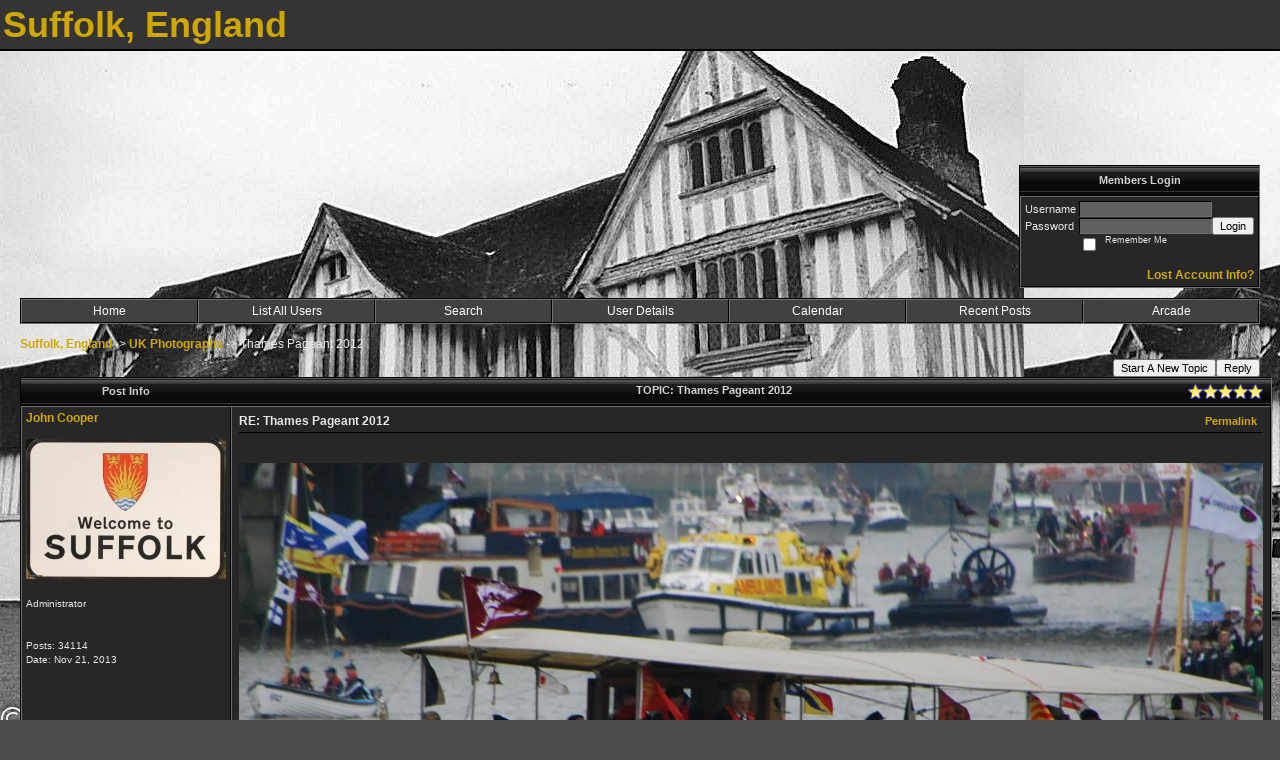

--- FILE ---
content_type: text/html; charset=ISO-8859-1
request_url: https://suffolk.activeboard.com/t49234791/thames-pageant-2012/?sort=oldestFirst&page=10
body_size: 13411
content:
			<!DOCTYPE HTML PUBLIC "-//W3C//DTD HTML 4.01//EN" "http://www.w3.org/TR/html4/strict.dtd">
			<html xmlns="http://www.w3.org/1999/xhtml">
					
					
			<head>
				
				
		
				<meta property="og:image" content="https://www.sparklit.com/secure/image/forum/activeboard_icon_200.png" />


		<meta name="generator" content="ActiveBoard" />
				<meta http-equiv="Content-Type"	content="text/html; charset=ISO-8859-1">
				<meta name="description" content="Thames Pageant 2012 ">
				<meta name="keywords" content="Thames Pageant 2012 ,Suffolk, England ">
				


		<title>Thames Pageant 2012  - Suffolk, England</title>
		
		<link rel="stylesheet" href="/templates/masterstyle.spark?aBID=119775&45c48cce2e2d7fbdea1afc51c7c6ad26&dev=1" type="text/css">
		<link rel="SHORTCUT ICON" href="/favicon.ico">
		
		
				
		<style id="ab-page-style" type="text/css">
/*
==================================================================
CUSTOM STYLES
==================================================================
*/

/* Place all custom style rules here for easy future reference */


		
/*
==================================================================
BODY & GENERAL STYLE
==================================================================
*/
body {
	background-color: #4D4D4D;
	background-image: url(https://s3.amazonaws.com/themes.activeboard.com/20846?AWSAccessKeyId=1XXJBWHKN0QBQS6TGPG2&Expires=1763596800&Signature=QnUGSvOoC%2FZPRn7vIdkhvFKiYkk%3D);
	font-family: Geneva, Arial, Helvetica, sans-serif;
	color: #E7E7E7;
	font-size: 12px;
}

table {
	font-size: 12px;
}

th,td {
	font-family: Geneva, Arial, Helvetica, sans-serif;
	/*font-size: 12px;*/
}

hr {
	height: 0px;
	border: 0px solid #010101;
	border-top-width: 1px;
}

form {
	display: inline;
}
input[type=text],input[type=password],textarea,select {
	background-color: #606060;
	border: 1px solid;
	border-color: #000000 #707070 #707070 #000000;
	color: #E7E7E7;
	font: 11px Verdana, Arial, Helvetica, sans-serif;
	padding: 1px;
	padding-left: 2px;
}
button {
	font-size: 11px;
}
input {
	text-indent: 2px;
}

a, a:active, a:visited {
	color: #D0A700; text-decoration: none; font-weight: bold;
}
a:hover {
	text-decoration: none; font-weight: bold; color: #767676;
}


/*
==================================================================
HEADING STYLE
==================================================================
*/

.pageHeader {
	margin: 0px; 
	padding: 3px; 
	margin-bottom: 5px; 
	font-family: Verdana, Arial, Helvetica, sans-serif;
	font-size: 3em; 
	font-weight: 900; 
	color: #D0A700;
	border-color: #707070 #000000 #000000 #707070;
	border-style: solid; 
	border-width: 0px 0px 2px 0px;
	background: #343434 ;
}
h1, h2, h3, h4, h5, h6 {
	font-weight: bold;
	font-family: Verdana, Arial, Helvetica, sans-serif;
	text-decoration: none;
	line-height: 120%;
	color: ;
}
h1 { font-size: 3em; }
h2 { font-size: 18px; }
h3 { font-size: 1em; }
h4,h5,h6 { font-size: 12px; }

.header-logo { text-align: center; margin-bottom: 5px; }

.gen {
	font-size: 1em;
}
.genmed {
	font-size: 0.9em;
}
.gensmall,.gensmall2 {
	font-size: 0.8em;
}


/*
==================================================================
CONTAINER STYLE
==================================================================
*/

.wrap { padding: 0 20px; }
.container { width: 100% !important; margin: 0 auto; }


.forumline {
	background: #000000 ;
	border: 1px solid;
	border-color: #000000 #707070 #707070 #000000;
	border-collapse: separate;
	border-radius:  -moz-border-radius: ; -webkit-border-radius: ;
}
.borderline {
	border: 1px solid #010101;
	border-collapse: separate;
}
table.borderline {
	border-color: #000000 #707070 #707070 #000000;
}
.errorline {
	border: 1px solid #8f0000;  border-collapse: collapse;
}
.errortext {
	color: #8f0000; font-weight: bold;
}

.topic-buttons { float: right; }
.topic-buttons button, .topic-buttons select { float: left; }



/*
==================================================================
CHATBOX ROW STYLE
==================================================================
*/

.abChatboxRow td {
	border-width: 0px;
}



/*
==================================================================
TABLE HEADER STYLE
==================================================================
*/

th, td.th {
	color: #D1D1D1;
	background: #000000 url(https://www.sparklit.com/secure/image/forum/themes/Ti2000/images/cellpic1.gif);
	font-family: Verdana, Arial, Helvetica, sans-serif;
	height: 26px;
	border-color: #010101;
	border-style: solid;
	border-width: 0 0 1px 0;
	font-size: 11px;
	height: 27px;
	padding-left: 8px;
	padding-right: 8px;
	text-align: center;
	white-space: nowrap;
}
.thMid {
	border-width: 1px 0 1px 0; 
}
a.th, a.th:active, a.th:visited {
	color: ;
	
}
a.th:hover {
	color: ;
	
}



/*
==================================================================
TABLE ROW STYLE
==================================================================
*/

.row1, .row2, .row3 {
	border-color: #707070 #000000 #000000 #707070;
	border-style: solid;
	border-width: 1px;
}
.row1 {
	padding: 4px;
	color: ;
	background: #272727 ;
}
.row2 {
	padding: 4px;
	color: ;
	background: #303030 ;
}
.row3 {
	padding: 4px;
	color: ;
	background: #303030  ;
}
.row3Gen, .row3genmed, .row3gensmall {
	color: #D1D1D1;
}
td.topicRow {
	border-bottom: 0px;
	vertical-align: top;
	padding-top: 9px;
}
td.topicRow.topic-lastpost {
	padding-top: 3px;
}



/*
==================================================================
TABLE CATEGORY ROW STYLE
==================================================================
*/

td.cat,td.catHead,td.catSides,td.catLeft,td.catRight,td.catBottom,.row4 {
	color:;
	background: #000000 ;
}
td.cat,td.catHead,td.catSides,td.catLeft,td.catRight,td.catBottom {
	height: 24px;
}
a.cattitle {
	color:;
}


/*
==================================================================
FORUM & TOPIC TITLES
==================================================================
*/

a.forumlink, a:active.forumlink, a:visited.forumlink {
	color: ;
	font-weight: bold; text-decoration: none;
}
a:hover.forumlink {
	color: ;
	text-decoration: overline underline;
}
a.topictitle, a:active.topictitle, a:visited.topictitle {
	color: ;
	text-decoration: none;
}
a:hover.topictitle {
	color: ;
	text-decoration: none;
}


/*
==================================================================
TOPIC & COMMENT STYLE
==================================================================
*/

.postdetails {
	font-size: 0.8em;
	color: ;
}
.postbody {
	/*font-size: 0.9em;*/
}
.moderatelinks {
	text-align: right;
}
.code {
	font-family: Courier, 'Courier New', sans-serif;
	font-size: 11px;
	color: #006600;
	background-color: #F1F4F8;
	border: #525E6E;
	border-style: dotted;
	border-left-width: 1px;
	border-top-width: 1px;
	border-right-width: 1px;
	border-bottom-width: 1px
}
.quote {
	font-family: Verdana, Arial, Helvetica, sans-serif;
	font-size: 11px;
	color: #3A5370;
	line-height: 125%;
	background-color: #F1F4F8;
	border: #525E6E;
	border-style: dotted;
	border-left-width: 1px;
	border-top-width: 1px;
	border-right-width: 1px;
	border-bottom-width: 1px
}
.postbody q {
	border: 1px dotted #999999;
	display: block;
	margin-left: 40px;
	margin-right: 40px;
	padding: 5px;
	font-style: italic;
}
.commentOptionMenuBreak {
	padding: 0px; margin: 2px 0px 2px 0px;
	border: 1px solid #010101;
}
.commentOptionMenu { 
	text-align: left; float: right; 
	background-color: #303030; 
	border: 1px solid #010101;
	position: absolute; z-index: 1; display: none;
}
.commentOptionMenuItem {
	cursor: pointer; padding: 2px;
}
.commentOptionMenuItem:hover {
	background-color: #272727; 
}
.topicedit-widget .row1 {
	border: none;
}


/*
==================================================================
MODERATOR/ADMINISTRATOR COLORS
==================================================================
*/
a.mod {
	font-weight: bold;
	color: #777777;
}
a.mod:hover {
	font-weight: bold;
}
a.admin {
	font-weight: bold;
	color: #AAAAAA; 
}
a.admin:hover {
	font-weight: bold;
}


/*
==================================================================
WIDGET CSS
==================================================================
*/
.widget {
	margin-bottom: 5px;
}
.pm-widget .tr.read .td { background: #272727 ; }
.pm-widget .td { padding-bottom: 0.25em; padding-top: 0.25em; }
.pm-widget .preview-content { font-style: italic; }
.pm-widget .participants, .pm-widget .preview { margin-top: 0.25em; margin-bottom: 0.25em; }
.pm-message-box {}


/*
==================================================================
MENU BAR STYLE
==================================================================
*/

#controlBarTable{
	border-collapse: separate;
}
#controlBarTable td {
	text-align: center;
}

.menu-widget { color:#FFFFFF; background: !important; background-color: !important; }

.ab_menu_item { color: #FFFFFF; background: #414141 ; padding: 0; border: 1px solid; border-color: #707070 #000000 #000000 #707070; }
.ab_menu_item a { color: #FFFFFF; text-decoration: none; font-weight: normal; }
.ab_menu_item_hover { color: #FFFFFF; background: #272727 ; padding: 0; border: 1px solid; border-color: #707070 #000000 #000000 #707070; }
.ab_menu_item_hover a { color: #FFFFFF; text-decoration: none; font-weight: normal; }

.ab_menu_sub_item { color: #FFFFFF; background: #414141 ; padding: 2px 0; }
.ab_menu_sub_item a { color: #FFFFFF; text-decoration: none; font-weight: normal; }
.ab_menu_sub_item_hover { color: #FFFFFF; background: #272727 ; padding: 2px 0; }
.ab_menu_sub_item_hover a { color: #FFFFFF; text-decoration: none; font-weight: normal; }



/*
==================================================================
YUI TAB STYLE
==================================================================
*/
.yui-skin-sam .yui-navset .yui-nav,.yui-skin-sam .yui-navset .yui-navset-top .yui-nav{border-color:transparent;}
.yui-skin-sam .yui-navset .yui-nav a,.yui-skin-sam .yui-navset .yui-navset-top .yui-nav a{border: 1px solid #010101; background:#272727 ;}
.yui-skin-sam .yui-navset .yui-nav .selected a,.yui-skin-sam .yui-navset .yui-nav .selected a:focus,.yui-skin-sam .yui-navset .yui-nav .selected a:hover{background:#303030 ;}
.yui-skin-sam .yui-navset .yui-nav a:hover,.yui-skin-sam .yui-navset .yui-nav a:focus{background:#000000 ;}
.yui-skin-sam .yui-navset .yui-content{border: 1px solid #010101; background:#303030 ;}
.yui-skin-sam .yui-navset .yui-content,.yui-skin-sam .yui-navset .yui-navset-top .yui-content{}
.yui-skin-sam .yui-navset-left .yui-content{border-color:transparent;}
.yui-skin-sam .yui-navset-bottom .yui-content,.yui-skin-sam .yui-navset .yui-navset-bottom .yui-content{border-color:transparent;}
.yui-skin-sam .yui-navset .yui-nav a,.yui-skin-sam .yui-navset .yui-navset-top .yui-nav a{border: 1px solid #010101;}
.yui-skin-sam .yui-navset .yui-nav a em,.yui-skin-sam .yui-navset .yui-navset-top .yui-nav a em{border: 1px solid #010101;}



.yui-navset .yui-nav li,.yui-navset .yui-navset-top .yui-nav li,.yui-navset .yui-navset-bottom .yui-nav li{margin:0 .5em 0 0;}
.yui-navset-left .yui-nav li,.yui-navset-right .yui-nav li{margin:0 0 .5em;}
.yui-navset .yui-content .yui-hidden{position:absolute;left:-999999px;visibility:hidden;}
.yui-navset .yui-navset-left .yui-nav,.yui-navset .yui-navset-right .yui-nav,.yui-navset-left .yui-nav,.yui-navset-right .yui-nav{width:6em;}
.yui-navset-top .yui-nav,.yui-navset-bottom .yui-nav{width:auto;}.yui-navset .yui-navset-left,.yui-navset-left{padding:0 0 0 6em;}
.yui-navset-right{padding:0 6em 0 0;}
.yui-navset-top,.yui-navset-bottom{padding:auto;}
.yui-nav,.yui-nav li{margin:0;padding:0;list-style:none;}
.yui-navset li em{font-style:normal;}
.yui-navset{position:relative;zoom:1;}
.yui-navset .yui-content,.yui-navset .yui-content div{zoom:1;}
.yui-navset .yui-content:after{content:'';display:block;clear:both;}
.yui-navset .yui-nav li,.yui-navset .yui-navset-top .yui-nav li,.yui-navset .yui-navset-bottom .yui-nav li{display:inline-block;display:-moz-inline-stack;*display:inline;vertical-align:bottom;cursor:pointer;zoom:1;}
.yui-navset-left .yui-nav li,.yui-navset-right .yui-nav li{display:block;}
.yui-navset .yui-nav a{position:relative;}
.yui-navset .yui-nav li a,.yui-navset-top .yui-nav li a,.yui-navset-bottom .yui-nav li a{display:block;display:inline-block;vertical-align:bottom;zoom:1;}
.yui-navset-left .yui-nav li a,.yui-navset-right .yui-nav li a{display:block;}
.yui-navset-bottom .yui-nav li a{vertical-align:text-top;}
.yui-navset .yui-nav li a em,.yui-navset-top .yui-nav li a em,.yui-navset-bottom .yui-nav li a em{display:block;}
.yui-navset .yui-navset-left .yui-nav,.yui-navset .yui-navset-right .yui-nav,.yui-navset-left .yui-nav,.yui-navset-right .yui-nav{position:absolute;z-index:1;}
.yui-navset-top .yui-nav,.yui-navset-bottom .yui-nav{position:static;}
.yui-navset .yui-navset-left .yui-nav,.yui-navset-left .yui-nav{left:0;right:auto;}
.yui-navset .yui-navset-right .yui-nav,.yui-navset-right .yui-nav{right:0;left:auto;}
.yui-skin-sam .yui-navset .yui-nav,.yui-skin-sam .yui-navset .yui-navset-top .yui-nav{border-style:solid;border-width:0 0 0px;zoom:1;}
.yui-skin-sam .yui-navset .yui-nav li,.yui-skin-sam .yui-navset .yui-navset-top .yui-nav li{margin:0 .16em 0 0;padding:1px 0 0;zoom:1;}
.yui-skin-sam .yui-navset .yui-nav .selected,.yui-skin-sam .yui-navset .yui-navset-top .yui-nav .selected{margin:0 .16em 0 0;}
.yui-skin-sam .yui-navset .yui-nav a,.yui-skin-sam .yui-navset .yui-navset-top .yui-nav a{border-width:0 1px;position:relative;text-decoration:none;}
.yui-skin-sam .yui-navset .yui-nav a em,.yui-skin-sam .yui-navset .yui-navset-top .yui-nav a em{border-width:1px 0 0;cursor:hand;padding:.25em .75em;left:0;right:0;bottom:0;top:-1px;position:relative;}
.yui-skin-sam .yui-navset .yui-nav .selected a,.yui-skin-sam .yui-navset .yui-nav .selected a:focus,.yui-skin-sam .yui-navset .yui-nav .selected a:hover{}
.yui-skin-sam .yui-navset .yui-nav a:hover,.yui-skin-sam .yui-navset .yui-nav a:focus{outline:0;}
.yui-skin-sam .yui-navset .yui-nav .selected a em{padding:.35em .75em;}
.yui-skin-sam .yui-navset .yui-nav .selected a,.yui-skin-sam .yui-navset .yui-nav .selected a em{}
.yui-skin-sam .yui-navset .yui-content{}
.yui-skin-sam .yui-navset .yui-content,.yui-skin-sam .yui-navset .yui-navset-top .yui-content{border-width:1px;border-style:solid;padding:.25em .5em;}
.yui-skin-sam .yui-navset-left .yui-nav,.yui-skin-sam .yui-navset .yui-navset-left .yui-nav,.yui-skin-sam .yui-navset .yui-navset-right .yui-nav,.yui-skin-sam .yui-navset-right .yui-nav{border-width:0 5px 0 0;Xposition:absolute;top:0;bottom:0;}
.yui-skin-sam .yui-navset .yui-navset-right .yui-nav,.yui-skin-sam .yui-navset-right .yui-nav{border-width:0 0 0 5px;}
.yui-skin-sam .yui-navset-left .yui-nav li,.yui-skin-sam .yui-navset .yui-navset-left .yui-nav li,.yui-skin-sam .yui-navset-right .yui-nav li{margin:0 0 .16em;padding:0 0 0 1px;}.yui-skin-sam .yui-navset-right .yui-nav li{padding:0 1px 0 0;}
.yui-skin-sam .yui-navset-left .yui-nav .selected,.yui-skin-sam .yui-navset .yui-navset-left .yui-nav .selected{margin:0 -1px .16em 0;}
.yui-skin-sam .yui-navset-right .yui-nav .selected{margin:0 0 .16em -1px;}
.yui-skin-sam .yui-navset-left .yui-nav a,.yui-skin-sam .yui-navset-right .yui-nav a{border-width:1px 0;}
.yui-skin-sam .yui-navset-left .yui-nav a em,.yui-skin-sam .yui-navset .yui-navset-left .yui-nav a em,.yui-skin-sam .yui-navset-right .yui-nav a em{border-width:0 0 0 1px;padding:.2em .75em;top:auto;left:-1px;}
.yui-skin-sam .yui-navset-right .yui-nav a em{border-width:0 1px 0 0;left:auto;right:-1px;}
.yui-skin-sam .yui-navset-left .yui-nav a,.yui-skin-sam .yui-navset-left .yui-nav .selected a,.yui-skin-sam .yui-navset-left .yui-nav a:hover,.yui-skin-sam .yui-navset-right .yui-nav a,.yui-skin-sam .yui-navset-right .yui-nav .selected a,.yui-skin-sam .yui-navset-right .yui-nav a:hover,.yui-skin-sam .yui-navset-bottom .yui-nav a,.yui-skin-sam .yui-navset-bottom .yui-nav .selected a,.yui-skin-sam .yui-navset-bottom .yui-nav a:hover{background-image:none;}
.yui-skin-sam .yui-navset-left .yui-content{border-width:1px;border-style:solid;}
.yui-skin-sam .yui-navset-bottom .yui-nav,.yui-skin-sam .yui-navset .yui-navset-bottom .yui-nav{border-width:5px 0 0;}
.yui-skin-sam .yui-navset .yui-navset-bottom .yui-nav .selected,.yui-skin-sam .yui-navset-bottom .yui-nav .selected{margin:0 .16em 0 0;}
.yui-skin-sam .yui-navset .yui-navset-bottom .yui-nav li,.yui-skin-sam .yui-navset-bottom .yui-nav li{padding:0 0 1px 0;vertical-align:top;}
.yui-skin-sam .yui-navset .yui-navset-bottom .yui-nav a em,.yui-skin-sam .yui-navset-bottom .yui-nav a em{border-width:0 0 1px;top:auto;bottom:-1px;}
.yui-skin-sam .yui-navset-bottom .yui-content,.yui-skin-sam .yui-navset .yui-navset-bottom .yui-content{border-width:1px;border-style:solid;}
		
</style>			<script language="javascript" type="text/javascript">
				function recordTopicRating(thankYou, abKey, aBID, subForumID, topicID, rating){
					var postData = "thankYou="+thankYou+"&abKey="+abKey+"&aBID="+aBID+"&subForumID="+subForumID+"&topicID="+topicID+"&rating="+rating;
					$.get('/rating.spark?'+postData, function(data){
						var ratingSel = $('#ratingsDiv');
						ratingSel.unbind('mouseover');
						ratingSel.css({
							backgroundImage: '',
							width: '',
							fontSize: ''
						});
						ratingSel.html(data);
					});
				}
			</script>
			            <script type="text/javascript" src="/js.ln/jquery/js/jquery-1.8.2.min.js"></script>
            		
		<script type='text/javascript'>

				$(document).ready(function(){
			$("#popupContactClose").click(function(){
				disablePopup();
			});
			$("#backgroundPopup").click(function(){
				disablePopup();
			});
			$(document).keyup(function(e){
				if(e.keyCode==27 && popupStatus==1){
					disablePopup();
				}
			});
			 
			$(window).resize(function(){
				if(popupStatus==1){
					centerPopup();
				}	
			});
		});
		
		function toggle(obj) {
			var el = document.getElementById(obj);
			if ( el.style.display != 'none' ) {
				el.style.display = 'none';
			}
			else {
				el.style.display = '';
			}
		}

		
			function checkBoxes()
			{
				var items = document.getElementsByName('topicMoveDelete[]');
				var list = '';
				var firstElement = 0;
				

				
				for(var i=0; i< items.length; i++)
				{
					if(items[i].checked)
					{
						if(firstElement==0)
							list += items[i].value;
						else
							list += ';'+items[i].value;
						firstElement++;
					}
				}
				
				if(list.length < 1){
					alert("Please select one or more topics.");
					return false;
				}
				
				document.getElementById('checkedBoxes').value = list;
				return true;
			}

			function setTopicFormAction(action){
				document.topicAction.action = action;
			}

			function setButtonIMG(image,id) {
				document.getElementById(id).src = image;
			}
			
			//----------------------------------------------------------------------------------
			//		Comment menu JS
			//----------------------------------------------------------------------------------
			var hideMenu = new Array();
			function findCommentOptionMenuItem(id) {
				var i;
				for (i=0; i<hideMenu.length; i++) {
					if (hideMenu[i][0] == id) {
						return i;
					}
				}
				hideMenu.push(new Array(id,'0'));
				return hideMenu.length-1;
			}
			function showCommentOptionMenu(id, btn) {
				hideMenu[findCommentOptionMenuItem(id)][1] = '0';
			}
			function hideCommentOptionMenu(id) {
				if (document.getElementById(id)) {
					hideMenu[findCommentOptionMenuItem(id)][1] = '1';
					var t=setTimeout("closeCommentOptionMenu('"+id+"')",333);
				}
			}
			function closeCommentOptionMenu(id) {
				if (hideMenu[findCommentOptionMenuItem(id)][1] == '1') {
					document.getElementById(id).style.display='none';
				}
				hideMenu[findCommentOptionMenuItem(id)][1] = '0';
			}
			function toggleCommentOptionMenu(id, btn)
			{
				var menuSel = $('#'+id);
				menuSel.css('position','absolute');
				if (menuSel.css('display') == 'none')
				{
					menuSel.css('left', '-9999px');
					menuSel.show();
					
					var f = parseInt(menuSel.css('font-size'));
					if (f < 12)
						f = 12;
					var width = f * 10;
					menuSel.css('width', width+'px');
					
					var buttonSel = $(btn);
					
					menuSel.css('top', (buttonSel.outerHeight() + 5) + 'px');
					menuSel.css('left', (buttonSel.outerWidth() - menuSel.outerWidth()) + 'px');
				}
				else
				{
					menuSel.hide();
				}
			}

			//----------------------------------------------------------------------------------
			//		Tag UI JS
			//----------------------------------------------------------------------------------
			var hideTagMenu = new Array();
			function findTagOptionMenuItem(id) {
				var i;
				for (i=0; i<hideTagMenu.length; i++) {
					if (hideTagMenu[i][0] == id) {
						return i;
					}
				}
				hideTagMenu.push(new Array(id,'0','0'));
				return hideTagMenu.length-1;
			}
			function showTagOptionMenu(id) {
				hideTagMenu[findTagOptionMenuItem(id)][1] = '0';
			}
			function hideTagOptionMenu(id) {
				if (document.getElementById(id)) {
					hideTagMenu[findTagOptionMenuItem(id)][1] = '1';
					var t=setTimeout("closeTagOptionMenu('"+id+"')",333);
				}
			}
			function closeTagOptionMenu(id) {
				index = findTagOptionMenuItem(id);
				//console.log(hideTagMenu[index][0]+" "+hideTagMenu[index][1]+" "+hideTagMenu[index][2]);
				if (hideTagMenu[index][1] == '1' && hideTagMenu[index][2] != '1') {
					document.getElementById(id).style.display='none';
					hideTagMenu[findTagOptionMenuItem(id)][1] = '0';
				}
			}
			function toggleTagOptionMenu(id, tagMenuButton, tagMenuInput) {
				//var tagMenu = document.getElementById(id);
				var tagMenuSel = $('#'+id);
				//if (tagMenu.style.display == 'none') {
				if (tagMenuSel.css('display') == 'none') {
					
					var tagMenuButtonSel = $(tagMenuButton),
						x = tagMenuButtonSel.position().left + tagMenuButtonSel.width(),
						y = tagMenuButtonSel.position().top - tagMenuButtonSel.height() - 8;
					
					
					//var tagMenuButtonRegion = YAHOO.util.Region.getRegion(tagMenuButton);
					//var x = tagMenuButtonRegion.right;
					//var y = tagMenuButtonRegion.top;
					//y -= tagMenuButtonRegion.height - 8;

					//tagMenu.style.display = 'block'; // without this 'w' will be NaN
					tagMenuSel.show();

					var w = tagMenuSel.width(),
						h = tagMenuSel.height();
					//var tagMenuRegion = YAHOO.util.Region.getRegion(tagMenu);
					//var w = tagMenuRegion.width;
					//var h = tagMenuRegion.height;
					
					x += 4;

					rx = x + w;
					if (rx > $(document).width()) {
						x -= w;
						y = tagMenuButtonSel.position().top + tagMenuButtonSel.height() + 4;
					}
						
					by = y + h;
					if (by > $(document).height()) {
						y = tagMenuButtonSel.position().top - h - 4;
					}

					tagMenuSel.css('left', x.toString()+'px');
					tagMenuSel.css('top', y.toString()+'px');
					//tagMenu.style.left = x.toString()+'px';
					//tagMenu.style.top = y.toString()+'px';

					document.getElementById(tagMenuInput).focus();
				} else {
					tagMenuSel.hide();
					//tagMenu.style.display = 'none';
				}
			}
			function justRegisterRightClickForTagOptionMenu(id) {
				hideTagMenu[findTagOptionMenuItem(id)][2] = '1';
			}
			function registerRightClickForTagOptionMenu(id) {
				hideTagMenu[findTagOptionMenuItem(id)][2] = '1';
				var t=setTimeout("justClearRightClickForTagOptionMenu('"+id+"')",3000);
			}
			function justClearRightClickForTagOptionMenu(id) {
				hideTagMenu[findTagOptionMenuItem(id)][2] = '0';
			}
			function clearRightClickForTagOptionMenu(id) {
				hideTagMenu[findTagOptionMenuItem(id)][2] = '0';
				closeTagOptionMenu(id);
			}
		</script>	
					<script type="text/javascript">
				customPos = -1;
				
				function hilite(e, c) {
					if (e && c)
						e.className=c;
				}
				
				function lolite(e, c) {
					if (e && c)
						e.className=c;
				}
			</script>
	
						<script type="text/javascript">
				var curTopicIDForTagCallback = null;
				function recordTopicTag(aBID, topicID, abKey, image) {
					var tagSel = $('#tagInput'+topicID),
						tagAddButtonSel = $('#tagInputAddButton'+topicID);
					var tag = tagSel.val();

					tagSel.val('');
					tagAddButtonSel.attr('src', image);
					
					if (tag !== null && tag !== undefined && tag.length > 0) {
						curTopicIDForTagCallback = topicID;
						var postData = "aBID="+aBID+"&topicID="+topicID+"&tag="+encodeURI(tag).replace(/\+/g, "%2B")+"&abKey="+abKey+"&action=83";
						$.get('/tagit.spark?'+postData, handleTagSuccess);
					}
				}

				function removeTopicTag(tagID, aBID, topicID, abKey, image) {
					var tagSel = $('#tag'+tagID);
					tagSel.attr('src', image);
					
					if (tagID !== null && tagID !== undefined) {
						curTopicIDForTagCallback = topicID;
						var postData = "aBID="+aBID+"&topicID="+topicID+"&tagID="+tagID+"&abKey="+abKey+"&action=70"; 
						$.get('/tagit.spark?'+postData, handleTagSuccess);
					}
				}
				
				var handleTagSuccess = function(data) {
					document.getElementById("tagUI"+curTopicIDForTagCallback).innerHTML = data; 
					toggleTagOptionMenu("tagsMenu"+curTopicIDForTagCallback, document.getElementById("tagsMenuButton"+curTopicIDForTagCallback), "tagInput"+curTopicIDForTagCallback);
				};
			</script>
		            <script type="text/javascript">
                $(document).ready(function () {
                    var lock;
                    $(this).on('mousemove', function () {
                        if (!lock) {
                            lock = true;
                            $.ajax({
                                'type': 'POST',
                                'dataType': 'json',
                                'url': '//suffolk.activeboard.com/forum.spark?a=118',
                                'data': {
                                    'aBID': 119775,
                                    'rt': 2,
                                    'a': 118,

                                    'ID': -1, 

                                }
                            });
                            setTimeout(function () {
                                lock = false;
                            }, 420000);
                        }
                    });
                });
            </script>
            		</head>
		<body id="abBodyTag" bgcolor="#CAD5DD" text="#000000" 
		link="#000000" vlink="#000000" background="http://i233.photobucket.com/albums/ee319/Hastingsgan/Suffolk/DSC_0001-1.jpg" 		      style="margin: 0" class="explicit">
		<div id="uWrap" class="uWrap">
		
			<h1 class="pageHeader header-text">
				Suffolk, England		
			</h1>
			<div style="width: 728px; margin: 1em auto;"><div style="width:728px; height:90px;">
<!-- AB - Leaderboard [async] -->
<div id="placement_68329_0"></div>
<script type="text/javascript">if (!window.AdButler){(function(){var s = document.createElement("script"); s.async = true; s.type = "text/javascript";s.src = 'https://servedbyadbutler.com/app.js';var n = document.getElementsByTagName("script")[0]; n.parentNode.insertBefore(s, n);}());}</script>
<script type="text/javascript">
    var AdButler = AdButler || {}; AdButler.ads = AdButler.ads || [];
    var abkw = window.abkw || '';
    var plc68329 = window.plc68329 || 0;
    //document.write('<'+'div id="placement_68329_'+plc68329+'"></'+'div>');
    AdButler.ads.push({handler: function(opt){ AdButler.register(142519, 68329, [728,90], 'placement_68329_'+opt.place, opt); },
        opt: { place: plc68329++, keywords: abkw, domain: 'servedbyadbutler.com', click:'CLICK_MACRO_PLACEHOLDER', adserveVersion:'adserve' }});
</script>
</div></div>
<div class="wrap" style="100%">
	<div class="container">
		
		
		<div class="top">
			
				<table id="abLoginBox" cellspacing="0" class="forumline" style="float: right; margin-bottom: 10px;"><tr><th><a name="loginBox"></a>Members Login</th></tr><tr><td align="right" valign="top" style="text-align: left" class="row1 gen">		<form action="/forum.spark?aBID=119775" method=post style="margin: 0px;">
		<input type=hidden name="sort" value="oldestFirst">
<input type=hidden name="page" value="9">
<input type=hidden name="aBID" value="119775">
		<table border=0 cellspacing=0 cellpadding=0 class="genmed" style="margin: 0;">
			<tr>
				<td>Username&nbsp;</td>
				<td><input style="vertical-align: middle" value=""
					type="text" name="forumUserName"><br />
				</td>
				<td>&nbsp;</td>
			</tr>
			<tr>
				<td>Password&nbsp;</td>
				<td><input type="password"
					name="forumPassword">
				</td>
				<td>
					<button type="submit" onsubmit="this.form.action.value='login'">Login</button>
				</td>
			</tr>
			<tr>
				<td>&nbsp;</td>
				<td>
					<input type=checkbox style="vertical-align: middle; float: left;" name="rememberLogin" value="1">
					<span class="gensmall" style="float: left;"> &nbsp; Remember Me </span>
				</td>
				<td>&nbsp;</td>
			</tr>
		</table>
					<div style="float:right; text-align:right;">
				<br>
				<a href="//suffolk.activeboard.com/forum.spark?aBID=119775&p=6" title="Forgot Account Information">Lost Account Info?</a> 
			</div>
		<div class="clear"></div>
		<input type="hidden" name="uat" value="3">

		</form></td></tr></table>
			
			
			<div class="clear"></div>
		</div>
		
		
					<script type="text/javascript" src="/js/forum_menu.js?v=1337"></script>
				<div class="menu-widget widget" style="">
		<table class="forumline borderline table" id="controlBarTable" cellSpacing="0" cellpadding="0" style="table-layout: fixed;width: 100%; margin-bottom: 10px">
			<tbody>
				<tr class="tr-first tr-last">
							<td id="custom_mnu_0_parent" class="ab_menu_item td td-first" width="14%" align="center" 
			onmouseover="hilite(this,'ab_menu_item_hover')" onmouseout="lolite(this,'ab_menu_item')"
			 onclick="if(!clickTrap){window.location='https://suffolk.activeboard.com/'} clickTrap=false;" 
			style="cursor: pointer;">
			
			<div class="menu-item-wrap"><div style="padding: 4px;"><a nohref>Home</a></div></div>		</td>
				<td id="custom_mnu_1_parent" class="ab_menu_item td" width="14%" align="center" 
			onmouseover="hilite(this,'ab_menu_item_hover')" onmouseout="lolite(this,'ab_menu_item')"
			 onclick="if(!clickTrap){ alert('Please log in first.');} clickTrap=false;" 
			style="cursor: pointer;">
			
			<div class="menu-item-wrap"><div style="padding: 4px;"><a nohref onclick=" alert('Please log in first.');; clickTrap=true; ">List All Users</a></div></div>		</td>
				<td id="custom_mnu_2_parent" class="ab_menu_item td" width="14%" align="center" 
			onmouseover="hilite(this,'ab_menu_item_hover')" onmouseout="lolite(this,'ab_menu_item')"
			 onclick="if(!clickTrap){ab_mnu_show('custom_mnu_2', this);} clickTrap=false;" 
			style="cursor: pointer;">
			
			<div class="menu-item-wrap"><div style="padding: 4px;"><a nohref>Search</a></div>		<div id="custom_mnu_2" class="ab_menu_sub_item_div" style="display: none; position: absolute;" onclick="clickTrap=true">
			<table class="forumline borderline row1" cellspacing="0" cellpadding="0" style="width: 260px;">
				<tr>
					<td class="ab_menu_sub_item" style="padding-top: 10px; text-align: center;">
						<div style="padding: 4px;"><nobr><form action="https://suffolk.activeboard.com/p/results/" method=post>
<input name=keywords type=text size=25>&nbsp;<input name=searchkeywords type=text size=25 value="" style="position:absolute; left:-9999px;">&nbsp;<button name=search type=submit>Search</button>
</form>
<a href="https://suffolk.activeboard.com/p/search/">Advanced Search</a>
</nobr></div>
					</td>
				</tr>
			</table>
		</div>
		<script>
			ab_mnu_register('custom_mnu_2');
		</script>
		</div>		</td>
				<td id="custom_mnu_3_parent" class="ab_menu_item td" width="14%" align="center" 
			onmouseover="hilite(this,'ab_menu_item_hover')" onmouseout="lolite(this,'ab_menu_item')"
			 onclick="if(!clickTrap){ alert('Please log in first.');} clickTrap=false;" 
			style="cursor: pointer;">
			
			<div class="menu-item-wrap"><div style="padding: 4px;"><a nohref onclick=" alert('Please log in first.');; clickTrap=true; ">User Details</a></div></div>		</td>
				<td id="custom_mnu_4_parent" class="ab_menu_item td" width="14%" align="center" 
			onmouseover="hilite(this,'ab_menu_item_hover')" onmouseout="lolite(this,'ab_menu_item')"
			 onclick="if(!clickTrap){window.location='https://suffolk.activeboard.com/p/calendar/'} clickTrap=false;" 
			style="cursor: pointer;">
			
			<div class="menu-item-wrap"><div style="padding: 4px;"><a nohref>Calendar</a></div></div>		</td>
				<td id="custom_mnu_5_parent" class="ab_menu_item td" width="14%" align="center" 
			onmouseover="hilite(this,'ab_menu_item_hover')" onmouseout="lolite(this,'ab_menu_item')"
			 onclick="if(!clickTrap){window.location='https://suffolk.activeboard.com/p/recent/'} clickTrap=false;" 
			style="cursor: pointer;">
			
			<div class="menu-item-wrap"><div style="padding: 4px;"><a nohref>Recent Posts</a></div></div>		</td>
				<td id="custom_mnu_6_parent" class="ab_menu_item td" width="14%" align="center" 
			onmouseover="hilite(this,'ab_menu_item_hover')" onmouseout="lolite(this,'ab_menu_item')"
			 onclick="if(!clickTrap){window.location='https://suffolk.activeboard.com/p/arcade/'} clickTrap=false;" 
			style="cursor: pointer;">
			
			<div class="menu-item-wrap"><div style="padding: 4px;"><a nohref>Arcade</a></div></div>		</td>
						</tr>
			</tbody>
		</table>
		</div>
		
		<script>
			ab_mnu_init_all();
			clickTrap=false;
		</script>
		
		
		
		
		
		
			<div style="">
				
				<table width="100%" cellpadding="0" cellspacing="0" class="inlineTable gen defaulttext" style="line-height: 20px;">
					<tbody>
						<tr>
							<td class="" valign="top" style="text-align: left;">
								<div class="breadcrumb-widget widget gen"><a href="https://suffolk.activeboard.com/">Suffolk, England</a> -&gt; <a href="https://suffolk.activeboard.com/f565413/uk-photographs/">UK Photographs</a> -&gt; <span class="nolinks">Thames Pageant 2012 </span></div>
							</td>
							<td class="" valign="top" style="text-align: right;">
							</td>
						</tr>
					</tbody>
				</table>
				
		
<table width="100%" cellpadding="0" cellspacing="0" class="inlineTable gen defaulttext" style="line-height: 20px;">
	<tbody>
		<tr>
			<td valign="top" style="text-align: left;">
			</td>
			<td valign="top" style="text-align: right;">
				<div class="topic-buttons">
					
					
						<button onclick="self.location='https://suffolk.activeboard.com/p/new/?subForumID=565413';">Start A New Topic</button>
					
					
						<button onclick="self.location='https://suffolk.activeboard.com/p/reply/?topicID=49234791';">Reply</button>
					
					
					
				</div>
			</td>
		</tr>
	</tbody>
</table>


		
<table width="100%" cellpadding=0 cellspacing=0 class="forumline borderline" id="abPreviewTbl" style="margin-bottom: 10px;">
	<thead>
		<tr>
			<th class="thCornerL" width="200">
				Post Info
			</th>
			<th class="thTop">
				<div id="ratingsDiv" style="width:75px; float: right; height: 15px; font-size: 1px; margin: 0px; border: 0px; padding: 0px; text-align: left; background: transparent url('https://www.sparklit.com/secure/image/forum/small_star_off.png');"  title="Rating: 5.00 (1)"><div style="width: 75px; height: 15px; font-size: 1px;margin: 0px; background: transparent url('https://www.sparklit.com/secure/image/forum/small_star.png');"></div></div>
				<span class="nolinks">TOPIC: Thames Pageant 2012 </span>
			</th>
		</tr>
	</thead>
	<tbody>
		
		
			
			<tr class="tr tr-first tr-odd">
				<td class="td-first row1 borderline comment-meta" width="200" valign=top>
					
					
					
					
					
					<a id="comment-55659195"></a>
					<div class="comment-meta">
						<a href="https://suffolk.activeboard.com/m828510/profile/" rel="nofollow">John Cooper</a>
					</div>
					<br>
					
						<div class="comment-meta">
							<img width=200 height=140 border="0" src="//suffolk.activeboard.com/avatar?id=1668785&m=75&t=1664644361"  id="avatar828510"/>
						</div>
						<br>
					
					
						<div class="comment-meta">
							<span class="postdetails">Administrator</span><br>
							<img src="https://www.sparklit.com/secure/image/forum/rankicon/blank.gif" >
						</div>
						<br>
					
					
					
						<div class="comment-meta">
							<span class="postdetails">Posts: 34114</span>
						</div>
					
					<div class="comment-meta">
						<span class="postdetails">Date:
						 <time datetime="2013-11-21 13:57:48">Nov 21, 2013</time>
						</span>
					</div>
					
				</td>
				<td class="row1 borderline comment-content" valign=top>
					<table style="margin: 0px; padding: 0px; width: 100%;">
						<tbody>
							<tr>
								<td style="vertical-align: bottom;">
									
										<div class="postbody">
											<b><span class="nolinks">RE: Thames Pageant 2012 </span></b>
										</div>
									
								</td>
								<td>
									<div class="genmed" align="right" style="float: right;"><nobr><a style="margin:0em" href ="https://suffolk.activeboard.com/t49234791/thames-pageant-2012/?sort=oldestFirst&page=10#comment-55659195">Permalink</a>&nbsp;&nbsp;<div class="optionsWrap55659195" style="display: inline-block; position:relative;"></div></nobr></div>
								</td>
							</tr>
							
								<tr>
									<td style="width:100%" colspan="2">
										<hr style="margin:0px; padding:0px;">
									</td>
								</tr>
							
							<tr>
								<td style="width:100%" colspan="2">
									<div class="comment-body postbody">
										<br>
										<p><img src="/download.spark?ID=1436446&amp;aBID=119775" border="0" alt="Diamond Jubilee Thames Pageant  DSC_7867.JPG" title="Diamond Jubilee Thames Pageant  DSC_7867.JPG" /><img src="/download.spark?ID=1436445&amp;aBID=119775" border="0" alt="Diamond Jubilee Thames Pageant  DSC_7875.JPG" title="Diamond Jubilee Thames Pageant  DSC_7875.JPG" /><img src="/download.spark?ID=1436448&amp;aBID=119775" border="0" alt="Diamond Jubilee Thames Pageant DSC_7862.JPG" title="Diamond Jubilee Thames Pageant DSC_7862.JPG" /><img src="/download.spark?ID=1436447&amp;aBID=119775" border="0" alt="Diamond Jubilee Thames Pageant DSC_7876.JPG" title="Diamond Jubilee Thames Pageant DSC_7876.JPG" /></p>
										<br><br>
									</div>
									<table width="100%" cellspacing="2" cellpadding="0"><tr><td class=gensmall>Attachments</td></tr><tr><td class=gensmall style="padding-left: 25px"></td></tr><tr><td colspan=2><script src="/js/slide.js?r=524"></script><script type="text/javascript"><!--
var viewer1 = new PhotoViewer();
viewer1.add('//Suffolk.activeboard.com/download.spark?id=1436445&aBID=119775');viewer1.add('//Suffolk.activeboard.com/download.spark?id=1436446&aBID=119775');viewer1.add('//Suffolk.activeboard.com/download.spark?id=1436447&aBID=119775');viewer1.add('//Suffolk.activeboard.com/download.spark?id=1436448&aBID=119775');
//--></script><div style="float: left; border: 0px; margin: 2px;"><div><a href="javascript:void(viewer1.show(0))"><div style="width:80px; height:80px;"><img style="width:80px; height:40px; "src="https://s3.amazonaws.com/files.activeboard.com/tn-1436445?AWSAccessKeyId=1XXJBWHKN0QBQS6TGPG2&Expires=1763596800&Signature=yY3f9ugF1PsCG%2BVS5q%2B7CamDAx0%3D"></div></a></div><div style="width:80px; height:15px;"><a style="font-size: 0.6em;" href="//Suffolk.activeboard.com/download.spark?id=1436445&aBID=119775" rel="nofollow">View image</a></div></div><div style="float: left; border: 0px; margin: 2px;"><div><a href="javascript:void(viewer1.show(1))"><div style="width:80px; height:80px;"><img style="width:80px; height:45px; "src="https://s3.amazonaws.com/files.activeboard.com/tn-1436446?AWSAccessKeyId=1XXJBWHKN0QBQS6TGPG2&Expires=1763596800&Signature=g1Ysr5YayRAuZB03dm6mJCG3K2M%3D"></div></a></div><div style="width:80px; height:15px;"><a style="font-size: 0.6em;" href="//Suffolk.activeboard.com/download.spark?id=1436446&aBID=119775" rel="nofollow">View image</a></div></div><div style="float: left; border: 0px; margin: 2px;"><div><a href="javascript:void(viewer1.show(2))"><div style="width:80px; height:80px;"><img style="width:80px; height:52.5px; "src="https://s3.amazonaws.com/files.activeboard.com/tn-1436447?AWSAccessKeyId=1XXJBWHKN0QBQS6TGPG2&Expires=1763596800&Signature=dFeKM5s5Ew0J2og%2Bn%2BWlwLQkDUM%3D"></div></a></div><div style="width:80px; height:15px;"><a style="font-size: 0.6em;" href="//Suffolk.activeboard.com/download.spark?id=1436447&aBID=119775" rel="nofollow">View image</a></div></div><div style="float: left; border: 0px; margin: 2px;"><div><a href="javascript:void(viewer1.show(3))"><div style="width:80px; height:80px;"><img style="width:80px; height:45.9375px; "src="https://s3.amazonaws.com/files.activeboard.com/tn-1436448?AWSAccessKeyId=1XXJBWHKN0QBQS6TGPG2&Expires=1763596800&Signature=%2BXS5mxJxTsxIStnRKNismZ1M7t0%3D"></div></a></div><div style="width:80px; height:15px;"><a style="font-size: 0.6em;" href="//Suffolk.activeboard.com/download.spark?id=1436448&aBID=119775" rel="nofollow">View image</a></div></div></table>
									
										__________________
										<div class="comment-signature postbody genmed">
											
										</div>
									
								</td>
							</tr>
						</tbody>
					</table>
				</td>
			</tr>
		
			
			<tr class="tr tr-even">
				<td class="td-first row2 borderline comment-meta" width="200" valign=top>
					
					
					
					
					
					<a id="comment-55659210"></a>
					<div class="comment-meta">
						<a href="https://suffolk.activeboard.com/m828510/profile/" rel="nofollow">John Cooper</a>
					</div>
					<br>
					
						<div class="comment-meta">
							<img width=200 height=140 border="0" src="//suffolk.activeboard.com/avatar?id=1668785&m=75&t=1664644361"  id="avatar828510"/>
						</div>
						<br>
					
					
						<div class="comment-meta">
							<span class="postdetails">Administrator</span><br>
							<img src="https://www.sparklit.com/secure/image/forum/rankicon/blank.gif" >
						</div>
						<br>
					
					
					
						<div class="comment-meta">
							<span class="postdetails">Posts: 34114</span>
						</div>
					
					<div class="comment-meta">
						<span class="postdetails">Date:
						 <time datetime="2013-11-21 13:58:43">Nov 21, 2013</time>
						</span>
					</div>
					
				</td>
				<td class="row2 borderline comment-content" valign=top>
					<table style="margin: 0px; padding: 0px; width: 100%;">
						<tbody>
							<tr>
								<td style="vertical-align: bottom;">
									
								</td>
								<td>
									<div class="genmed" align="right" style="float: right;"><nobr><a style="margin:0em" href ="https://suffolk.activeboard.com/t49234791/thames-pageant-2012/?sort=oldestFirst&page=10#comment-55659210">Permalink</a>&nbsp;&nbsp;<div class="optionsWrap55659210" style="display: inline-block; position:relative;"></div></nobr></div>
								</td>
							</tr>
							
							<tr>
								<td style="width:100%" colspan="2">
									<div class="comment-body postbody">
										<br>
										<p><img src="/download.spark?ID=1436450&amp;aBID=119775" border="0" alt="Diamond Jubilee Thames Pageant DSC_7882.JPG" title="Diamond Jubilee Thames Pageant DSC_7882.JPG" /><img src="/download.spark?ID=1436451&amp;aBID=119775" border="0" alt="Diamond Jubilee Thames Pageant DSC_7887.JPG" title="Diamond Jubilee Thames Pageant DSC_7887.JPG" /><img src="/download.spark?ID=1436453&amp;aBID=119775" border="0" alt="DSC_7854.JPG" title="DSC_7854.JPG" /><img src="/download.spark?ID=1436452&amp;aBID=119775" border="0" alt="Looks like Cornwall has come to London DSC_7853.JPG" title="Looks like Cornwall has come to London DSC_7853.JPG" /></p>
										<br><br>
									</div>
									<table width="100%" cellspacing="2" cellpadding="0"><tr><td class=gensmall>Attachments</td></tr><tr><td class=gensmall style="padding-left: 25px"></td></tr><tr><td colspan=2><script src="/js/slide.js?r=524"></script><script type="text/javascript"><!--
var viewer2 = new PhotoViewer();
viewer2.add('//Suffolk.activeboard.com/download.spark?id=1436450&aBID=119775');viewer2.add('//Suffolk.activeboard.com/download.spark?id=1436451&aBID=119775');viewer2.add('//Suffolk.activeboard.com/download.spark?id=1436452&aBID=119775');viewer2.add('//Suffolk.activeboard.com/download.spark?id=1436453&aBID=119775');
//--></script><div style="float: left; border: 0px; margin: 2px;"><div><a href="javascript:void(viewer2.show(0))"><div style="width:80px; height:80px;"><img style="width:80px; height:49.296875px; "src="https://s3.amazonaws.com/files.activeboard.com/tn-1436450?AWSAccessKeyId=1XXJBWHKN0QBQS6TGPG2&Expires=1763596800&Signature=PLPaeLwTlHi0J5IbtRnb49MctYE%3D"></div></a></div><div style="width:80px; height:15px;"><a style="font-size: 0.6em;" href="//Suffolk.activeboard.com/download.spark?id=1436450&aBID=119775" rel="nofollow">View image</a></div></div><div style="float: left; border: 0px; margin: 2px;"><div><a href="javascript:void(viewer2.show(1))"><div style="width:80px; height:80px;"><img style="width:80px; height:49.375px; "src="https://s3.amazonaws.com/files.activeboard.com/tn-1436451?AWSAccessKeyId=1XXJBWHKN0QBQS6TGPG2&Expires=1763596800&Signature=tv6u3HTdRoPq92I2okMyumPx5cU%3D"></div></a></div><div style="width:80px; height:15px;"><a style="font-size: 0.6em;" href="//Suffolk.activeboard.com/download.spark?id=1436451&aBID=119775" rel="nofollow">View image</a></div></div><div style="float: left; border: 0px; margin: 2px;"><div><a href="javascript:void(viewer2.show(2))"><div style="width:80px; height:80px;"><img style="width:80px; height:62.123356926188066px; "src="https://s3.amazonaws.com/files.activeboard.com/tn-1436452?AWSAccessKeyId=1XXJBWHKN0QBQS6TGPG2&Expires=1763596800&Signature=vCXq0WXlRNb3p49neSBkACe%2BOGo%3D"></div></a></div><div style="width:80px; height:15px;"><a style="font-size: 0.6em;" href="//Suffolk.activeboard.com/download.spark?id=1436452&aBID=119775" rel="nofollow">View image</a></div></div><div style="float: left; border: 0px; margin: 2px;"><div><a href="javascript:void(viewer2.show(3))"><div style="width:80px; height:80px;"><img style="width:80px; height:53.515625px; "src="https://s3.amazonaws.com/files.activeboard.com/tn-1436453?AWSAccessKeyId=1XXJBWHKN0QBQS6TGPG2&Expires=1763596800&Signature=ug0grPt5mUjuPDgDJjAKZMX4Nj0%3D"></div></a></div><div style="width:80px; height:15px;"><a style="font-size: 0.6em;" href="//Suffolk.activeboard.com/download.spark?id=1436453&aBID=119775" rel="nofollow">View image</a></div></div></table>
									
										__________________
										<div class="comment-signature postbody genmed">
											
										</div>
									
								</td>
							</tr>
						</tbody>
					</table>
				</td>
			</tr>
		
			
			<tr class="tr tr-last tr-odd">
				<td class="td-first row1 borderline comment-meta" width="200" valign=top>
					
						<a id="lastPostAnchor"></a>
					
					
					
					
					
					<a id="comment-55659227"></a>
					<div class="comment-meta">
						<a href="https://suffolk.activeboard.com/m828510/profile/" rel="nofollow">John Cooper</a>
					</div>
					<br>
					
						<div class="comment-meta">
							<img width=200 height=140 border="0" src="//suffolk.activeboard.com/avatar?id=1668785&m=75&t=1664644361"  id="avatar828510"/>
						</div>
						<br>
					
					
						<div class="comment-meta">
							<span class="postdetails">Administrator</span><br>
							<img src="https://www.sparklit.com/secure/image/forum/rankicon/blank.gif" >
						</div>
						<br>
					
					
					
						<div class="comment-meta">
							<span class="postdetails">Posts: 34114</span>
						</div>
					
					<div class="comment-meta">
						<span class="postdetails">Date:
						 <time datetime="2013-11-21 13:59:59">Nov 21, 2013</time>
						</span>
					</div>
					
				</td>
				<td class="row1 borderline comment-content" valign=top>
					<table style="margin: 0px; padding: 0px; width: 100%;">
						<tbody>
							<tr>
								<td style="vertical-align: bottom;">
									
								</td>
								<td>
									<div class="genmed" align="right" style="float: right;"><nobr><a style="margin:0em" href ="https://suffolk.activeboard.com/t49234791/thames-pageant-2012/?sort=oldestFirst&page=10#comment-55659227">Permalink</a>&nbsp;&nbsp;<div class="optionsWrap55659227" style="display: inline-block; position:relative;"></div></nobr></div>
								</td>
							</tr>
							
							<tr>
								<td style="width:100%" colspan="2">
									<div class="comment-body postbody">
										<br>
										<p><img src="/download.spark?ID=1436455&amp;aBID=119775" border="0" alt="RNLI  DSC_7843.JPG" title="RNLI  DSC_7843.JPG" /><img src="/download.spark?ID=1436456&amp;aBID=119775" border="0" alt="RNLI DSC_7846.JPG" title="RNLI DSC_7846.JPG" /><img src="/download.spark?ID=1436458&amp;aBID=119775" border="0" alt="RNLI DSC_7847.JPG" title="RNLI DSC_7847.JPG" /><img src="/download.spark?ID=1436457&amp;aBID=119775" border="0" alt="RNLI DSC_7851.JPG" title="RNLI DSC_7851.JPG" /></p>
										<br><br>
									</div>
									<table width="100%" cellspacing="2" cellpadding="0"><tr><td class=gensmall>Attachments</td></tr><tr><td class=gensmall style="padding-left: 25px"></td></tr><tr><td colspan=2><script src="/js/slide.js?r=524"></script><script type="text/javascript"><!--
var viewer3 = new PhotoViewer();
viewer3.add('//Suffolk.activeboard.com/download.spark?id=1436455&aBID=119775');viewer3.add('//Suffolk.activeboard.com/download.spark?id=1436456&aBID=119775');viewer3.add('//Suffolk.activeboard.com/download.spark?id=1436457&aBID=119775');viewer3.add('//Suffolk.activeboard.com/download.spark?id=1436458&aBID=119775');
//--></script><div style="float: left; border: 0px; margin: 2px;"><div><a href="javascript:void(viewer3.show(0))"><div style="width:80px; height:80px;"><img style="width:80px; height:48.28125px; "src="https://s3.amazonaws.com/files.activeboard.com/tn-1436455?AWSAccessKeyId=1XXJBWHKN0QBQS6TGPG2&Expires=1763596800&Signature=aDdH1iHf17%2BnZ%2BWvfMdKU3%2FDyhM%3D"></div></a></div><div style="width:80px; height:15px;"><a style="font-size: 0.6em;" href="//Suffolk.activeboard.com/download.spark?id=1436455&aBID=119775" rel="nofollow">View image</a></div></div><div style="float: left; border: 0px; margin: 2px;"><div><a href="javascript:void(viewer3.show(1))"><div style="width:80px; height:80px;"><img style="width:80px; height:53.515625px; "src="https://s3.amazonaws.com/files.activeboard.com/tn-1436456?AWSAccessKeyId=1XXJBWHKN0QBQS6TGPG2&Expires=1763596800&Signature=bbCv2IWWU6%2FKkqQGuGT0gbfjjnk%3D"></div></a></div><div style="width:80px; height:15px;"><a style="font-size: 0.6em;" href="//Suffolk.activeboard.com/download.spark?id=1436456&aBID=119775" rel="nofollow">View image</a></div></div><div style="float: left; border: 0px; margin: 2px;"><div><a href="javascript:void(viewer3.show(2))"><div style="width:80px; height:80px;"><img style="width:80px; height:52.421875px; "src="https://s3.amazonaws.com/files.activeboard.com/tn-1436457?AWSAccessKeyId=1XXJBWHKN0QBQS6TGPG2&Expires=1763596800&Signature=bZziJwW6Hy3GAoFkeUauLGSIcTI%3D"></div></a></div><div style="width:80px; height:15px;"><a style="font-size: 0.6em;" href="//Suffolk.activeboard.com/download.spark?id=1436457&aBID=119775" rel="nofollow">View image</a></div></div><div style="float: left; border: 0px; margin: 2px;"><div><a href="javascript:void(viewer3.show(3))"><div style="width:80px; height:80px;"><img style="width:80px; height:51.015625px; "src="https://s3.amazonaws.com/files.activeboard.com/tn-1436458?AWSAccessKeyId=1XXJBWHKN0QBQS6TGPG2&Expires=1763596800&Signature=yAnZmEFrrQrPoCettdqQxI4Vli8%3D"></div></a></div><div style="width:80px; height:15px;"><a style="font-size: 0.6em;" href="//Suffolk.activeboard.com/download.spark?id=1436458&aBID=119775" rel="nofollow">View image</a></div></div></table>
									
										__________________
										<div class="comment-signature postbody genmed">
											
										</div>
									
								</td>
							</tr>
						</tbody>
					</table>
				</td>
			</tr>
		
	</tbody>
	<thead>
		<tr class="tr-first">
			<th colspan=2 class="row3text borderline">
				<table width="100%" cellspacing="0" cellpadding="0">
					<tr>
						<td colspan="2" style="text-align: right;" valign="middle">
							<span class="genmed row3genmed" style=""><span style=""> <a href="https://suffolk.activeboard.com/t49234791/thames-pageant-2012/?page=1&sort=oldestFirst" class="" style="padding: 2px; text-decoration: none;" title="First">&#171;First&nbsp;</a><a href="https://suffolk.activeboard.com/t49234791/thames-pageant-2012/?page=9&sort=oldestFirst" class="" style="padding: 2px; text-decoration: none;" title="Previous">&nbsp;&lt;&nbsp;</a> <a href="https://suffolk.activeboard.com/t49234791/thames-pageant-2012/?page=1&sort=oldestFirst">1</a> &#0133; <a href="https://suffolk.activeboard.com/t49234791/thames-pageant-2012/?page=8&sort=oldestFirst">8</a>  <a href="https://suffolk.activeboard.com/t49234791/thames-pageant-2012/?page=9&sort=oldestFirst">9</a>  10  | Page 
<select id='itemPageIndex_0' name='itemPageIndex' onChange="changeCurrentPageEvent(this.id)"><option value="1">1</option><option value="2">2</option><option value="3">3</option><option value="4">4</option><option value="5">5</option><option value="6">6</option><option value="7">7</option><option value="8">8</option><option value="9">9</option><option value="10" selected>10</option></select> of 10		<script language="javascript">
		function changeCurrentPageEvent(id){
			var list = document.getElementById(id);
			var page = list.options[list.selectedIndex].value;
			document.location='https://suffolk.activeboard.com/t49234791/thames-pageant-2012/?sort=oldestFirst&page='+page;
		}
		</script>
		</span><span style="">&nbsp;sorted by <select id="memberCommentsSortBy_0" onChange="changePostSortOrder(this.id)"><option value="oldestFirst"  selected='selected'>Oldest First</option><option value="newestFirst" >Newest First</option></select></span></span>		<script language="javascript">
		function changePostSortOrder(id){
			var list = document.getElementById(id);
			var direction = list.options[list.selectedIndex].value;
			document.location='https://suffolk.activeboard.com/t49234791/thames-pageant-2012/?page=1&sort='+direction;
		}
		</script>
		
						</td>
					</tr>
				</table>
				
					<table width="100%">
						<tr>
							<td colspan="2" style="text-align: right;" valign="middle" class="row3genmed">
								<div id="tagUI49234791" class="genmed" style="float: right; max-width: 250px; text-align: right; margin-left: 5px;"><span id="tagsForTopic49234791"><a href="//suffolk.activeboard.com/forum.spark?aBID=119775&p=90&tag=done">done</a> </span></div>
							</td>
						</tr>
					</table>
				
			</th>
		</tr>
	</thead>
</table>



<div style="margin-bottom: 0px;">
	<form action="//suffolk.activeboard.com/forum.spark" name="commentForm" accept-charset="0" method="post" style="margin:0;"><input type=hidden name="p" value="3">
<input type=hidden name="a" value="16">
<input type=hidden name="aBID" value="119775">
<input type=hidden name="subForumID" value="565413">
		
		<div class="quickreply-widget widget">
		<table width="100%" style="padding: 1px;" 
		cellspacing="0" cellpadding="2" class="forumline table" >
			<thead>
				<tr class="tr tr-first tr-last" style="cursor: pointer;"  >
					<th colspan="2"  class="th th-first th-last">
						<div class="th-text">Quick Reply</div>
					</th>
				</tr>
			</thead>
			<tbody>
				<tr align="center" class="tr tr-first tr-last">
					<td align="center" class="row1 td td-first td-last" width="100%" style="text-align:center;">
						
						<br><div class="gen">Please log in to post quick replies.</div><br>					</td>
				</tr>
			</tbody>
		</table>
		</div>
		
		<script type="text/javascript">
		function disableSubmitButton (el)
		{
			$(el).prop('disabled', true);
		}
		function doOnSubmit(form)
		{
			if (PTMR)
				PTMR.w();
			form.submit();
			return false;
		}
		function doGoAdvanced(form)
		{
			var formAction = form.getAttribute('action').replace('#lastPostAnchor','');
			form.setAttribute('action', formAction);
			form.action.value='goAdvanced';
			form.submit();
		}
		</script>
		
        		<input type="hidden" name="topicID" value="49234791" />
		<input type="hidden" name="subject" value="Thames Pageant 2012 " />
		<input type="hidden" name="rlbk" value="AeFMldN5FwfiGWaBdtKecVagq+lAEQqUlySDT=Fq" />
		<input type="hidden" name="action" value="postReply" />
		<input type="hidden" name="editor" value="0" />
		<input type="hidden" name="isQuickReply" value="1" /> 		<input type="hidden" name="sort" value="oldestFirst" />
		<input type="hidden" name="ts" value="" />
		<input type="hidden" name="wrtmrs" id="wrtmrs" value="">
		<input type="hidden" name="wrtmrl" id="wrtmrl" value="">
		<input type="hidden" name="wrtmrns" id="wrtmrns" value="">
		<input type="hidden" name="wrtmrms" id="wrtmrms" value="">
		</form>

</div>

<table cellpadding="0" cellspacing="0" width="100%" style="margin-top: 3px">
	<tbody>
		<tr>
			<td rowspan="2" align="left" valign="top" class="gensmall">
				<table width="100%" cellpadding="4" cellspacing="0" class="inlineTable gen defaulttext" style="line-height: 20px;">
					<tbody>
						<tr>
							<td valign="top" style="text-align: left;">
								<div class="breadcrumb-widget widget gen"><a href="https://suffolk.activeboard.com/">Suffolk, England</a> -&gt; <a href="https://suffolk.activeboard.com/f565413/uk-photographs/">UK Photographs</a> -&gt; <span class="nolinks">Thames Pageant 2012 </span></div>
							</td>
						</tr>
					</tbody>
				</table>
			</td>
			<td style="text-align: right; vertical-align: top;">
				<button onclick="self.location='https://suffolk.activeboard.com/t49234791/thames-pageant-2012/?a=53';">Subscribe</button>
			</td>
		</tr>
		<tr>
			<td align="right" valign="top" class="gensmall">
				<div class="jumplink-widget"><FORM id="jumpForum" NAME="jumpForum" action="forum.spark" METHOD=POST>
<select id='jumpToSelect' name='subForumID' ONCHANGE="if ($('#jumpToSelect option:selected').val().search('http://') >= 0 || $('#jumpToSelect option:selected').val().search('https://') >= 0){ window.location = $('#jumpToSelect option:selected').val(); }else { $('#jumpToSelect').get(0).selectedIndex = 0; }"><option value="-1">Jump To:</option><option value="-2"></option><option value="-3">--- Access to forum ---</option><option value="https://suffolk.activeboard.com/f433677/access-to-forum/">Access to Forum ***</option><option value="-4"></option><option value="-5">--- Main ---</option><option value="https://suffolk.activeboard.com/f420658/where-are-you-from/">Where are you from?***</option><option value="https://suffolk.activeboard.com/f420659/ex-armed-forces-in-suffolk/">Ex Armed Forces in Suffolk ***</option><option value="https://suffolk.activeboard.com/f533294/shipping-and-all-things-nautical/">Shipping and All things Nautical</option><option value="https://suffolk.activeboard.com/f420654/suffolk-medieval-churches/">Suffolk Medieval Churches</option><option value="https://suffolk.activeboard.com/f420655/nature-in-suffolk/">Nature in Suffolk</option><option value="https://suffolk.activeboard.com/f421312/suffolk-beauty-spots/">Suffolk Beauty Spots ***</option><option value="https://suffolk.activeboard.com/f440288/the-rivers-of-suffolk/">The Rivers of Suffolk***</option><option value="https://suffolk.activeboard.com/f450195/looking-for/">Looking for.......***</option><option value="https://suffolk.activeboard.com/f418019/suffolk-general/">Suffolk General</option><option value="https://suffolk.activeboard.com/f420653/the-suffolk-coast/">The Suffolk Coast ***</option><option value="https://suffolk.activeboard.com/f420656/beautiful-buildings-of-suffolk/">Beautiful Buildings of Suffolk***</option><option value="https://suffolk.activeboard.com/f420657/suffolk-photographs/">Suffolk Photographs***</option><option value="https://suffolk.activeboard.com/f437597/a-day-out-in-suffolk/">A Day Out in Suffolk***</option><option value="https://suffolk.activeboard.com/f455910/a-blot-on-the-landscape/">A Blot on the Landscape***</option><option value="https://suffolk.activeboard.com/f458521/watertide-windmills/">Water/Tide Windmills  ***      ...</option><option value="-6"></option><option value="-7">--- Suffolk Places ---</option><option value="https://suffolk.activeboard.com/f420714/suffolk-places-a/">Suffolk Places A ***</option><option value="https://suffolk.activeboard.com/f420716/suffolk-places-ba-bi/">Suffolk Places Ba - Bi ***</option><option value="https://suffolk.activeboard.com/f420717/suffolk-places-c/">Suffolk Places C ***</option><option value="https://suffolk.activeboard.com/f420721/suffolk-places-e/">Suffolk Places E ***</option><option value="https://suffolk.activeboard.com/f420722/suffolk-places-f/">Suffolk Places F ***</option><option value="https://suffolk.activeboard.com/f420729/suffolk-places-k/">Suffolk Places K  ***</option><option value="https://suffolk.activeboard.com/f420733/suffolk-places-o/">Suffolk Places O  ***</option><option value="https://suffolk.activeboard.com/f420734/suffolk-places-p/">Suffolk Places P ***</option><option value="https://suffolk.activeboard.com/f420739/suffolk-places-w/">Suffolk Places W ***</option><option value="https://suffolk.activeboard.com/f420730/suffolk-places-l/">Suffolk Places L ***</option><option value="https://suffolk.activeboard.com/f420718/suffolk-places-d/">Suffolk Places D ***</option><option value="https://suffolk.activeboard.com/f420724/suffolk-places-g/">Suffolk Places G ***</option><option value="https://suffolk.activeboard.com/f420726/suffolk-places-h/">Suffolk Places H ***</option><option value="https://suffolk.activeboard.com/f420731/suffolk-places-m/">Suffolk Places M ***</option><option value="https://suffolk.activeboard.com/f420736/suffolk-places-sa-si/">Suffolk Places Sa - Si ***</option><option value="https://suffolk.activeboard.com/f420738/suffolk-places-u/">Suffolk Places U***</option><option value="https://suffolk.activeboard.com/f448151/suffolk-places-bl-bu/">Suffolk Places Bl - Bu ***</option><option value="https://suffolk.activeboard.com/f448154/suffolk-places-sl-sw/">Suffolk Places Sl - Sw ***</option><option value="https://suffolk.activeboard.com/f420735/suffolk-places-r/">Suffolk Places R ***</option><option value="https://suffolk.activeboard.com/f420728/suffolk-places-i/">Suffolk Places I***</option><option value="https://suffolk.activeboard.com/f420732/suffolk-places-n/">Suffolk Places N ***</option><option value="https://suffolk.activeboard.com/f420737/suffolk-places-t/">Suffolk Places T ***</option><option value="https://suffolk.activeboard.com/f420740/suffolk-places-y/">Suffolk Places Y ***</option><option value="-8"></option><option value="-9">--- Birds of Suffolk ---</option><option value="https://suffolk.activeboard.com/f528553/birds-of-suffolk/">Birds of Suffolk</option><option value="-10"></option><option value="-11">--- UK Photos ---</option><option value="https://suffolk.activeboard.com/f565413/uk-photographs/">UK Photographs</option><option value="-12"></option><option value="-13">--- Planet Earth ---</option><option value="https://suffolk.activeboard.com/f565523/planet-earth/">Planet Earth</option></select>
</FORM></div>
			</td>
		</tr>
	</tbody>
</table>

<table width="100%" cellpadding="0" cellspacing="0" class="inlineTable gen defaulttext" style="line-height: 20px;">
	<tbody>
		<tr>
			<td style="padding-top:10px; text-align: right; vertical-align: top;">
				
				
			</td>
		</tr>
	</tbody>
</table>
			</div>
		
		
		
	</div>
</div>
<div style="display: none; padding: 1px; margin: 0px;" ID="abMonScriptDiv"></div><script type="text/javascript" src="//www.activeboard.com/js/forum_monitor.js?v=MTM0MA=="></script>
<script type="text/javascript">
abmModeratorIDs = [828510];
abmAdminID = 828510;
abmSubForums = new Array();
abmSubForumIDs = new Array();
abmSubForumIDs[0] = 433677;
abmSubForums[0] = '<i>Access to Forum ***</i>';
abmSubForumIDs[1] = 420658;
abmSubForums[1] = '<i>Where are you from?***</i>';
abmSubForumIDs[2] = 420659;
abmSubForums[2] = '<i>Ex Armed Forces in Suffolk ***</i>';
abmSubForumIDs[3] = 533294;
abmSubForums[3] = '<i>Shipping and All things Nautical</i>';
abmSubForumIDs[4] = 420654;
abmSubForums[4] = '<i>Suffolk Medieval Churches</i>';
abmSubForumIDs[5] = 420655;
abmSubForums[5] = '<i>Nature in Suffolk</i>';
abmSubForumIDs[6] = 421312;
abmSubForums[6] = '<i>Suffolk Beauty Spots ***</i>';
abmSubForumIDs[7] = 440288;
abmSubForums[7] = '<i>The Rivers of Suffolk***</i>';
abmSubForumIDs[8] = 450195;
abmSubForums[8] = '<i>Looking for.......***</i>';
abmSubForumIDs[9] = 418019;
abmSubForums[9] = '<i>Suffolk General</i>';
abmSubForumIDs[10] = 420653;
abmSubForums[10] = '<i>The Suffolk Coast ***</i>';
abmSubForumIDs[11] = 420656;
abmSubForums[11] = '<i>Beautiful Buildings of Suffolk***</i>';
abmSubForumIDs[12] = 420657;
abmSubForums[12] = '<i>Suffolk Photographs***</i>';
abmSubForumIDs[13] = 437597;
abmSubForums[13] = '<i>A Day Out in Suffolk***</i>';
abmSubForumIDs[14] = 455910;
abmSubForums[14] = '<i>A Blot on the Landscape***</i>';
abmSubForumIDs[15] = 458521;
abmSubForums[15] = '<i>Water/Tide Windmills  ***                  </i>';
abmSubForumIDs[16] = 420714;
abmSubForums[16] = '<i>Suffolk Places A ***</i>';
abmSubForumIDs[17] = 420716;
abmSubForums[17] = '<i>Suffolk Places Ba - Bi ***</i>';
abmSubForumIDs[18] = 420717;
abmSubForums[18] = '<i>Suffolk Places C ***</i>';
abmSubForumIDs[19] = 420721;
abmSubForums[19] = '<i>Suffolk Places E ***</i>';
abmSubForumIDs[20] = 420722;
abmSubForums[20] = '<i>Suffolk Places F ***</i>';
abmSubForumIDs[21] = 420729;
abmSubForums[21] = '<i>Suffolk Places K  ***</i>';
abmSubForumIDs[22] = 420733;
abmSubForums[22] = '<i>Suffolk Places O  ***</i>';
abmSubForumIDs[23] = 420734;
abmSubForums[23] = '<i>Suffolk Places P ***</i>';
abmSubForumIDs[24] = 420739;
abmSubForums[24] = '<i>Suffolk Places W ***</i>';
abmSubForumIDs[25] = 420730;
abmSubForums[25] = '<i>Suffolk Places L ***</i>';
abmSubForumIDs[26] = 420718;
abmSubForums[26] = '<i>Suffolk Places D ***</i>';
abmSubForumIDs[27] = 420724;
abmSubForums[27] = '<i>Suffolk Places G ***</i>';
abmSubForumIDs[28] = 420726;
abmSubForums[28] = '<i>Suffolk Places H ***</i>';
abmSubForumIDs[29] = 420731;
abmSubForums[29] = '<i>Suffolk Places M ***</i>';
abmSubForumIDs[30] = 420736;
abmSubForums[30] = '<i>Suffolk Places Sa - Si ***</i>';
abmSubForumIDs[31] = 420738;
abmSubForums[31] = '<i>Suffolk Places U***</i>';
abmSubForumIDs[32] = 448151;
abmSubForums[32] = '<i>Suffolk Places Bl - Bu ***</i>';
abmSubForumIDs[33] = 448154;
abmSubForums[33] = '<i>Suffolk Places Sl - Sw ***</i>';
abmSubForumIDs[34] = 420735;
abmSubForums[34] = '<i>Suffolk Places R ***</i>';
abmSubForumIDs[35] = 420728;
abmSubForums[35] = '<i>Suffolk Places I***</i>';
abmSubForumIDs[36] = 420732;
abmSubForums[36] = '<i>Suffolk Places N ***</i>';
abmSubForumIDs[37] = 420737;
abmSubForums[37] = '<i>Suffolk Places T ***</i>';
abmSubForumIDs[38] = 420740;
abmSubForums[38] = '<i>Suffolk Places Y ***</i>';
abmSubForumIDs[39] = 528553;
abmSubForums[39] = '<i>Birds of Suffolk</i>';
abmSubForumIDs[40] = 460519;
abmSubForums[40] = 'unknown'
abmSubForumIDs[41] = 565413;
abmSubForums[41] = '<i>UK Photographs</i>';
abmSubForumIDs[42] = 565523;
abmSubForums[42] = '<i>Planet Earth</i>';
abmInit('www.activeboard.com', 'https://www.sparklit.com/secure/image/', 119775, 1, false);
</script><br><br>	
	<div style="text-align: center;">
 	<table cellpadding=4 border=0 cellspacing=0 width="500px"
  	style="margin-top: 3px; margin-right: auto; margin-left: auto; clear: both;"><tr><td valign=bottom style="line-height: 1.5em; text-align: right;">
	<a href="//www.activeboard.com/?ref=fForum" title="Create a free forum">Create your own FREE Forum </a><br>
	<a href="//support.sparklit.com/abuse.spark?pageURL=https://suffolk.activeboard.com/t49234791/thames-pageant-2012/">Report Abuse</a>
	</TD><TD class="gensmall defaulttext" style="font-size: 1.1em; text-align: right; width: 208px">
		<a href="//www.activeboard.com/?ref=fForum" title="Create a free forum">
		<img src="https://www.sparklit.com/secure/image/forum/activeLogo.gif" alt="Powered by ActiveBoard" width=200 height=53 border="0" style="float: right"></a>
 	</td></tr></table>
 	</div>
<br /><br /><div class="clear"></div><div id="overlay-container" style="height:0"></div>			<script type="text/javascript">
				var vglnk = {api_url: '//api.viglink.com/api', key: '07fb2a1f7863b1992bda53cccc658569'};
				(function (d, t) {
					var s = d.createElement(t);
					s.type = 'text/javascript';
					s.async = true;
					s.src = ('https:' == document.location.protocol ? vglnk.api_url : '//cdn.viglink.com/api') + '/vglnk.js';
					var r = d.getElementsByTagName(t)[0];
					r.parentNode.insertBefore(s, r);
				}(document, 'script'));
			</script>
			</div></body></html>